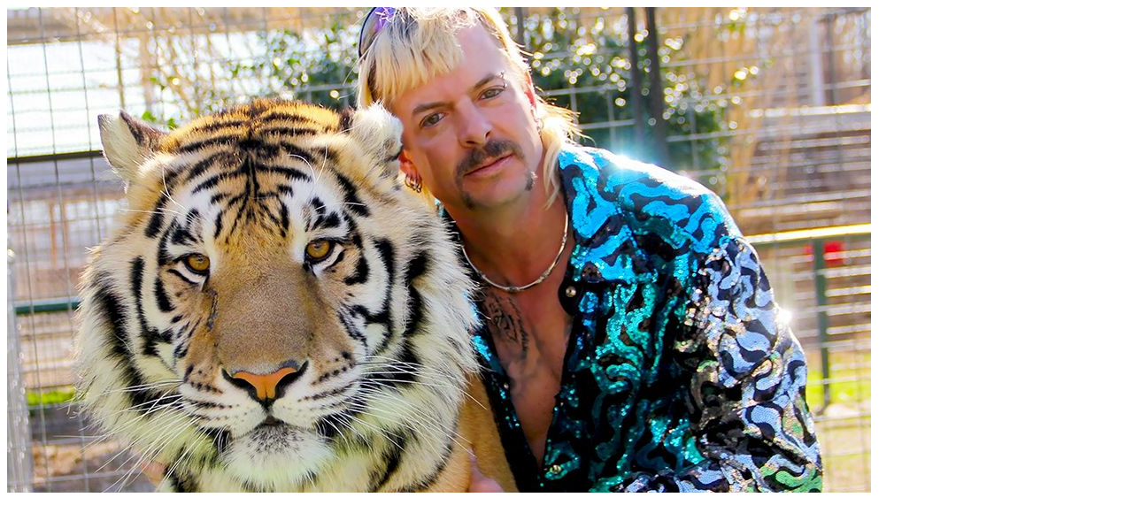

--- FILE ---
content_type: text/html; charset=UTF-8
request_url: https://smart.sdk.mk/zhivot/kralot-na-tigrite-dho-egzotik-pobara-da-go-pushtat-od-zatvor-zashto-boleduva-od-rak/attachment/_111446922_untitled1/
body_size: 16
content:
<img width="976" height="549" src="https://smart.sdk.mk/wp-content/uploads/2021/11/111446922_untitled1.jpg" class="attachment-full size-full" alt="" decoding="async" loading="lazy" srcset="https://smart.sdk.mk/wp-content/uploads/2021/11/111446922_untitled1.jpg 976w, https://smart.sdk.mk/wp-content/uploads/2021/11/111446922_untitled1-300x169.jpg 300w, https://smart.sdk.mk/wp-content/uploads/2021/11/111446922_untitled1-768x432.jpg 768w, https://smart.sdk.mk/wp-content/uploads/2021/11/111446922_untitled1-728x410.jpg 728w" sizes="(min-width: 958px) 958px, 100vw" />